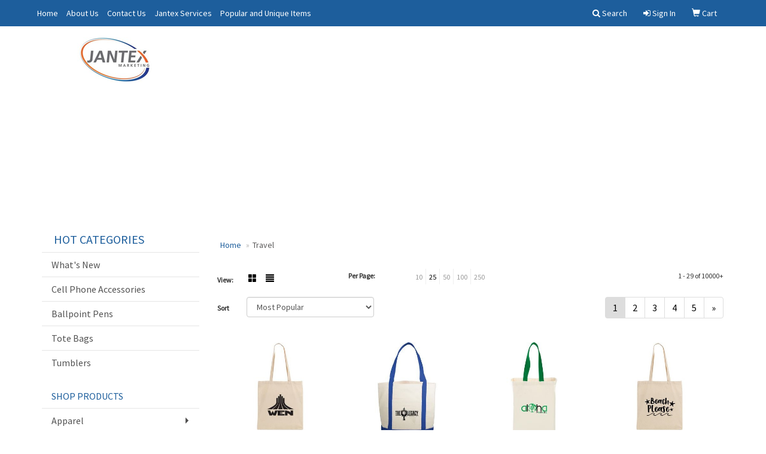

--- FILE ---
content_type: text/html
request_url: https://www.jantex.com/ws/ws.dll/StartSrch?UID=9419&WENavID=10063075
body_size: 8302
content:
<!DOCTYPE html>  <!-- WebExpress Embedded iFrame Page : Product Search Results List -->
<html lang="en">
  <head>
    <meta charset="utf-8">
    <meta http-equiv="X-UA-Compatible" content="IE=edge">
    <meta name="viewport" content="width=device-width, initial-scale=1">
    <!-- The above 3 meta tags *must* come first in the head; any other head content must come *after* these tags -->
    
    <!-- Bootstrap core CSS -->
    <link href="/distsite/styles/7/common/css/bootstrap.min.css" rel="stylesheet">
	<!-- Flexslider -->
    <link href="/distsite/styles/7/common/css/flexslider.css" rel="stylesheet">
	<!-- Custom styles for this theme -->
    <link href="/we/we.dll/StyleSheet?UN=9419&Type=WETheme-PS&TS=43714.5411226852" rel="stylesheet">
	<link href="/distsite/styles/7/common/css/font-awesome.min.css" rel="stylesheet">
  
    <!-- HTML5 shim and Respond.js for IE8 support of HTML5 elements and media queries -->
    <!--[if lt IE 9]>
      <script src="https://oss.maxcdn.com/html5shiv/3.7.2/html5shiv.min.js"></script>
      <script src="https://oss.maxcdn.com/respond/1.4.2/respond.min.js"></script>
    <![endif]-->

		<style>
		.show-more {
  display: none;
  cursor: pointer;
}</style>
</head>

<body style="background:#fff;">

	<div class="col-lg-12 col-md-12 col-sm-12 container page" style="padding:0px;margin:0px;">
      <div id="main-content" class="row" style="margin:0px 2px 0px 0px;">

<!-- main content -->



        <div class="category-header">

        	<!-- Category Banner -->
<!--        	<img class="img-responsive" src="http://placehold.it/1150x175/1893d1/ffffff">
-->

            <!-- Breadcrumbs -->
            <ol class="breadcrumb"  >
              <li><a href="https://www.jantex.com" target="_top">Home</a></li>
              <li class="active">Travel</li>
            </ol>

            <!-- Category Text -->
<!--
        	<h1>Custom Tote Bags</h1>
            <p>Lorem ipsum dolor sit amet, consectetur adipiscing elit, sed do eiusmod tempor incididunt ut labore et dolore magna aliqua. Ut enim ad minim veniam, quis nostrud exercitation ullamco laboris nisi ut aliquip ex ea commodo consequat.</p>
        </div>
-->
        	<!-- Hide Section Mobile -->
        	<div class="row pr-list-filters hidden-xs">

               <div id="list-controls" class="col-sm-3">

                  <form class="form-horizontal">
                    <div class="form-group">
                      <label class="col-sm-2 col-xs-3 control-label">View:</label>
                      <div class="col-sm-10 col-xs-9">
			
                          <a href="/ws/ws.dll/StartSrch?UID=9419&WENavID=10063075&View=T&ST=26012919262807081088838507" class="btn btn-control grid"><span class="glyphicon glyphicon-th-large"></span></a>
                          <a href="/ws/ws.dll/StartSrch?UID=9419&WENavID=10063075&View=L&ST=26012919262807081088838507" class="btn btn-control"><span class="glyphicon glyphicon-align-justify"></span></a>
			
                      </div>
                    </div><!--/formgroup-->
                  </form>

               </div>

               <div class="col-sm-4 remove-pad">
                	<div class="form-group" >
                      <label class="col-sm-5 control-label">Per Page:</label>
                      <div class="col-sm-7 remove-pad">
                        <ul class="per-page notranslate">
							<li><a href="/ws/ws.dll/StartSrch?UID=9419&WENavID=10063075&ST=26012919262807081088838507&PPP=10" title="Show 10 per page" onMouseOver="window.status='Show 10 per page';return true;" onMouseOut="window.status='';return true;">10</a></li><li class="active"><a href="/ws/ws.dll/StartSrch?UID=9419&WENavID=10063075&ST=26012919262807081088838507&PPP=25" title="Show 25 per page" onMouseOver="window.status='Show 25 per page';return true;" onMouseOut="window.status='';return true;">25</a></li><li><a href="/ws/ws.dll/StartSrch?UID=9419&WENavID=10063075&ST=26012919262807081088838507&PPP=50" title="Show 50 per page" onMouseOver="window.status='Show 50 per page';return true;" onMouseOut="window.status='';return true;">50</a></li><li><a href="/ws/ws.dll/StartSrch?UID=9419&WENavID=10063075&ST=26012919262807081088838507&PPP=100" title="Show 100 per page" onMouseOver="window.status='Show 100 per page';return true;" onMouseOut="window.status='';return true;">100</a></li><li><a href="/ws/ws.dll/StartSrch?UID=9419&WENavID=10063075&ST=26012919262807081088838507&PPP=250" title="Show 250 per page" onMouseOver="window.status='Show 250 per page';return true;" onMouseOut="window.status='';return true;">250</a></li>
                        </ul>
                      </div>
               		</div><!--/formgroup-->
               </div> <!-- /.col-sm-4 -->
               <div class="col-sm-5">
					<p class="pr-showing">1 - 29 of  10000+</p>
               </div>

            </div><!-- /.row-->
        <!-- /End Hidden Mobile -->

            <div class="row pr-list-filters">

              <div class="col-sm-4 hidden-xs">
<script>
function GoToNewURL(entered)
{
	to=entered.options[entered.selectedIndex].value;
	if (to>"") {
		location=to;
		entered.selectedIndex=0;
	}
}
</script>
                <form class="form-horizontal">
                  <div class="form-group">
                      <label class="col-xs-2 col-sm-2 control-label sort">Sort</label>
                      <div class="col-xs-10 col-sm-10">
                         <select class="form-control sort" onchange="GoToNewURL(this);">
							<option value="/ws/ws.dll/StartSrch?UID=9419&WENavID=10063075&Sort=0">Best Match</option><option value="/ws/ws.dll/StartSrch?UID=9419&WENavID=10063075&Sort=3" selected>Most Popular</option><option value="/ws/ws.dll/StartSrch?UID=9419&WENavID=10063075&Sort=1">Price (Low to High)</option><option value="/ws/ws.dll/StartSrch?UID=9419&WENavID=10063075&Sort=2">Price (High to Low)</option>
                        </select>
                      </div>
                    </div><!--/formgroup-->
                  </form>
                </div><!--/col4-->

                <div class="col-sm-8 col-xs-12">
                      <div class="text-center">
                        <ul class="pagination">
						  <!--
                          <li>
                            <a href="#" aria-label="Previous">
                              <span aria-hidden="true">&laquo;</span>
                            </a>
                          </li>
						  -->
							<li class="active"><a href="/ws/ws.dll/StartSrch?UID=9419&WENavID=10063075&ST=26012919262807081088838507&Start=0" title="Page 1" onMouseOver="window.status='Page 1';return true;" onMouseOut="window.status='';return true;"><span class="notranslate">1<span></a></li><li><a href="/ws/ws.dll/StartSrch?UID=9419&WENavID=10063075&ST=26012919262807081088838507&Start=28" title="Page 2" onMouseOver="window.status='Page 2';return true;" onMouseOut="window.status='';return true;"><span class="notranslate">2<span></a></li><li><a href="/ws/ws.dll/StartSrch?UID=9419&WENavID=10063075&ST=26012919262807081088838507&Start=56" title="Page 3" onMouseOver="window.status='Page 3';return true;" onMouseOut="window.status='';return true;"><span class="notranslate">3<span></a></li><li><a href="/ws/ws.dll/StartSrch?UID=9419&WENavID=10063075&ST=26012919262807081088838507&Start=84" title="Page 4" onMouseOver="window.status='Page 4';return true;" onMouseOut="window.status='';return true;"><span class="notranslate">4<span></a></li><li><a href="/ws/ws.dll/StartSrch?UID=9419&WENavID=10063075&ST=26012919262807081088838507&Start=112" title="Page 5" onMouseOver="window.status='Page 5';return true;" onMouseOut="window.status='';return true;"><span class="notranslate">5<span></a></li>
						  
                          <li>
                            <a href="/ws/ws.dll/StartSrch?UID=9419&WENavID=10063075&Start=28&ST=26012919262807081088838507" aria-label="Next">
                              <span aria-hidden="true">&raquo;</span>
                            </a>
                          </li>
						  
                        </ul>
                      </div>

					<div class="clear"></div>

                </div> <!--/col-12-->

            </div><!--/row-->

        	<div class="clear"></div>

            <div class="row visible-xs-block">
                	<div class="col-xs-12">

                      <p class="pr-showing">1 - 29 of  10000+</p>

                      <div class="btn-group pull-right" role="group">

						  
                          <a href="/ws/ws.dll/StartSrch?UID=9419&WENavID=10063075&View=T&ST=26012919262807081088838507" class="btn btn-control grid"><span class="glyphicon glyphicon-th-large"></span></a>
                          <a href="/ws/ws.dll/StartSrch?UID=9419&WENavID=10063075&View=L&ST=26012919262807081088838507" class="btn btn-control"><span class="glyphicon glyphicon-align-justify"></span></a>
						  

                          <div class="btn-group" role="group">
                            <button type="button" class="btn btn-white dropdown-toggle" data-toggle="dropdown" aria-haspopup="true" aria-expanded="false">
                              Sort <span class="caret"></span>
                            </button>
                            <ul class="dropdown-menu dropdown-menu-right">
								<li><a href="/ws/ws.dll/StartSrch?UID=9419&WENavID=10063075&Sort=0">Best Match</a></li><li class="active"><a href="/ws/ws.dll/StartSrch?UID=9419&WENavID=10063075&Sort=3">Most Popular</a></li><li><a href="/ws/ws.dll/StartSrch?UID=9419&WENavID=10063075&Sort=1">Price (Low to High)</a></li><li><a href="/ws/ws.dll/StartSrch?UID=9419&WENavID=10063075&Sort=2">Price (High to Low)</a></li>
                            </ul>
                          </div>

                      </div>
                    </div><!--/.col12 -->
            </div><!-- row -->

<!-- Product Results List -->
<ul class="thumbnail-list"><a name="0" href="#" alt="Item 0"></a>
<li>
 <a href="https://www.jantex.com/p/IFFLF-CZNWN/natural-canvas-convention-tote-bag" target="_parent" alt="Natural Canvas Convention Tote Bag">
 <div class="pr-list-grid">
		<img class="img-responsive" src="/ws/ws.dll/QPic?SN=67080&P=151362725&I=0&PX=300" alt="Natural Canvas Convention Tote Bag">
		<p class="pr-name">Natural Canvas Convention Tote Bag</p>
		<p class="pr-price"  ><span class="notranslate">$2.15</span> - <span class="notranslate">$2.55</span></p>
		<p class="pr-number"  ><span class="notranslate">Item #IFFLF-CZNWN</span></p>
 </div>
 </a>
</li>
<a name="1" href="#" alt="Item 1"></a>
<li>
 <a href="https://www.jantex.com/p/KYZMJ-MIVXF/10-oz.-cotton-canvas-boat-tote" target="_parent" alt="10 Oz. Cotton Canvas Boat Tote">
 <div class="pr-list-grid">
		<img class="img-responsive" src="/ws/ws.dll/QPic?SN=67080&P=725639119&I=0&PX=300" alt="10 Oz. Cotton Canvas Boat Tote">
		<p class="pr-name">10 Oz. Cotton Canvas Boat Tote</p>
		<p class="pr-price"  ><span class="notranslate">$4.13</span> - <span class="notranslate">$4.53</span></p>
		<p class="pr-number"  ><span class="notranslate">Item #KYZMJ-MIVXF</span></p>
 </div>
 </a>
</li>
<a name="2" href="#" alt="Item 2"></a>
<li>
 <a href="https://www.jantex.com/p/UYZNH-MIVWT/cotton-canvas-grocery-bag-wcolored-handles" target="_parent" alt="Cotton Canvas Grocery Bag w/Colored Handles">
 <div class="pr-list-grid">
		<img class="img-responsive" src="/ws/ws.dll/QPic?SN=67080&P=995639107&I=0&PX=300" alt="Cotton Canvas Grocery Bag w/Colored Handles">
		<p class="pr-name">Cotton Canvas Grocery Bag w/Colored Handles</p>
		<p class="pr-price"  ><span class="notranslate">$2.57</span> - <span class="notranslate">$2.97</span></p>
		<p class="pr-number"  ><span class="notranslate">Item #UYZNH-MIVWT</span></p>
 </div>
 </a>
</li>
<a name="3" href="#" alt="Item 3"></a>
<li>
 <a href="https://www.jantex.com/p/MZEGH-NMZGV/4-oz.-canvas-convention-tote-bag-with-shoulder-strap" target="_parent" alt="4 Oz. Canvas Convention Tote Bag with Shoulder Strap">
 <div class="pr-list-grid">
		<img class="img-responsive" src="/ws/ws.dll/QPic?SN=67080&P=526168677&I=0&PX=300" alt="4 Oz. Canvas Convention Tote Bag with Shoulder Strap">
		<p class="pr-name">4 Oz. Canvas Convention Tote Bag with Shoulder Strap</p>
		<p class="pr-price"  ><span class="notranslate">$1.90</span> - <span class="notranslate">$2.30</span></p>
		<p class="pr-number"  ><span class="notranslate">Item #MZEGH-NMZGV</span></p>
 </div>
 </a>
</li>
<a name="4" href="#" alt="Item 4"></a>
<li>
 <a href="https://www.jantex.com/p/VHAMD-NLJEB/7-oz.-natural-color-cotton-canvas-tote-bag-15-x-16" target="_parent" alt="7 Oz. Natural Color Cotton Canvas Tote Bag (15&quot; X 16&quot;)">
 <div class="pr-list-grid">
		<img class="img-responsive" src="/ws/ws.dll/QPic?SN=69609&P=506140213&I=0&PX=300" alt="7 Oz. Natural Color Cotton Canvas Tote Bag (15&quot; X 16&quot;)">
		<p class="pr-name">7 Oz. Natural Color Cotton Canvas Tote Bag (15&quot; X 16&quot;)</p>
		<p class="pr-price"  ><span class="notranslate">$2.61</span> - <span class="notranslate">$3.48</span></p>
		<p class="pr-number"  ><span class="notranslate">Item #VHAMD-NLJEB</span></p>
 </div>
 </a>
</li>
<a name="5" href="#" alt="Item 5"></a>
<li>
 <a href="https://www.jantex.com/p/KAHKE-RRPPU/signature-weekender-cotton-canvas-duffle-bag-25x13x10" target="_parent" alt="Signature Weekender Cotton Canvas Duffle Bag (25&quot;x13&quot;x10&quot;)">
 <div class="pr-list-grid">
		<img class="img-responsive" src="/ws/ws.dll/QPic?SN=67080&P=748077934&I=0&PX=300" alt="Signature Weekender Cotton Canvas Duffle Bag (25&quot;x13&quot;x10&quot;)">
		<p class="pr-name">Signature Weekender Cotton Canvas Duffle Bag (25&quot;x13&quot;x10&quot;)</p>
		<p class="pr-price"  ><span class="notranslate">$64.98</span> - <span class="notranslate">$68.32</span></p>
		<p class="pr-number"  ><span class="notranslate">Item #KAHKE-RRPPU</span></p>
 </div>
 </a>
</li>
<a name="6" href="#" alt="Item 6"></a>
<li>
 <a href="https://www.jantex.com/p/RZALA-RRQAU/yacht-club-boat-tote-20.5x13x6.7" target="_parent" alt="Yacht Club Boat Tote (20.5&quot;x13&quot;x6.7&quot;)">
 <div class="pr-list-grid">
		<img class="img-responsive" src="/ws/ws.dll/QPic?SN=67080&P=348078220&I=0&PX=300" alt="Yacht Club Boat Tote (20.5&quot;x13&quot;x6.7&quot;)">
		<p class="pr-name">Yacht Club Boat Tote (20.5&quot;x13&quot;x6.7&quot;)</p>
		<p class="pr-price"  ><span class="notranslate">$12.98</span> - <span class="notranslate">$13.98</span></p>
		<p class="pr-number"  ><span class="notranslate">Item #RZALA-RRQAU</span></p>
 </div>
 </a>
</li>
<a name="7" href="#" alt="Item 7"></a>
<li>
 <a href="https://www.jantex.com/p/PYELC-MGPMC/14-x-18-polyester-drawstring-backpack" target="_parent" alt="14&quot; X 18&quot; Polyester Drawstring Backpack">
 <div class="pr-list-grid">
		<img class="img-responsive" src="/ws/ws.dll/QPic?SN=68786&P=325599622&I=0&PX=300" alt="14&quot; X 18&quot; Polyester Drawstring Backpack">
		<p class="pr-name">14&quot; X 18&quot; Polyester Drawstring Backpack</p>
		<p class="pr-price"  ><span class="notranslate">$1.03</span> - <span class="notranslate">$1.28</span></p>
		<p class="pr-number"  ><span class="notranslate">Item #PYELC-MGPMC</span></p>
 </div>
 </a>
</li>
<a name="8" href="#" alt="Item 8"></a>
<li>
 <a href="https://www.jantex.com/p/VFHIJ-MCUWD/cotton-canvas-tote-bag-6-oz." target="_parent" alt="Cotton Canvas Tote Bag - 6 Oz.">
 <div class="pr-list-grid">
		<img class="img-responsive" src="/ws/ws.dll/QPic?SN=50018&P=905532959&I=0&PX=300" alt="Cotton Canvas Tote Bag - 6 Oz.">
		<p class="pr-name">Cotton Canvas Tote Bag - 6 Oz.</p>
		<p class="pr-price"  ><span class="notranslate">$3.39</span> - <span class="notranslate">$3.79</span></p>
		<p class="pr-number"  ><span class="notranslate">Item #VFHIJ-MCUWD</span></p>
 </div>
 </a>
</li>
<a name="9" href="#" alt="Item 9"></a>
<li>
 <a href="https://www.jantex.com/p/FAHEE-RRPSC/signature-weekender-canvas-duffle-bag-28x15x10" target="_parent" alt="Signature Weekender Canvas Duffle Bag (28&quot;x15&quot;x10&quot;)">
 <div class="pr-list-grid">
		<img class="img-responsive" src="/ws/ws.dll/QPic?SN=67080&P=728077994&I=0&PX=300" alt="Signature Weekender Canvas Duffle Bag (28&quot;x15&quot;x10&quot;)">
		<p class="pr-name">Signature Weekender Canvas Duffle Bag (28&quot;x15&quot;x10&quot;)</p>
		<p class="pr-price"  ><span class="notranslate">$69.82</span> - <span class="notranslate">$73.15</span></p>
		<p class="pr-number"  ><span class="notranslate">Item #FAHEE-RRPSC</span></p>
 </div>
 </a>
</li>
<a name="10" href="#" alt="Item 10"></a>
<li>
 <a href="https://www.jantex.com/p/BGAKC-MLUZO/clear-stadium-tote-bag" target="_parent" alt="Clear Stadium Tote Bag">
 <div class="pr-list-grid">
		<img class="img-responsive" src="/ws/ws.dll/QPic?SN=68786&P=745691232&I=0&PX=300" alt="Clear Stadium Tote Bag">
		<p class="pr-name">Clear Stadium Tote Bag</p>
		<p class="pr-price"  ><span class="notranslate">$2.80</span> - <span class="notranslate">$3.05</span></p>
		<p class="pr-number"  ><span class="notranslate">Item #BGAKC-MLUZO</span></p>
 </div>
 </a>
</li>
<a name="11" href="#" alt="Item 11"></a>
<li>
 <a href="https://www.jantex.com/p/GDHLH-ITWLR/drawstring-backpack-w-zipper" target="_parent" alt="Drawstring Backpack w/ Zipper">
 <div class="pr-list-grid">
		<img class="img-responsive" src="/ws/ws.dll/QPic?SN=50018&P=524004927&I=0&PX=300" alt="Drawstring Backpack w/ Zipper">
		<p class="pr-name">Drawstring Backpack w/ Zipper</p>
		<p class="pr-price"  ><span class="notranslate">$2.69</span> - <span class="notranslate">$3.09</span></p>
		<p class="pr-number"  ><span class="notranslate">Item #GDHLH-ITWLR</span></p>
 </div>
 </a>
</li>
<a name="12" href="#" alt="Item 12"></a>
<li>
 <a href="https://www.jantex.com/p/MACNE-SJFKM/folding-tote-bag-with-carrying-pouch-13.5x-15-and-6-handle" target="_parent" alt="Folding Tote Bag with Carrying Pouch (13.5&quot;x 15&quot; and 6&quot; Handle)">
 <div class="pr-list-grid">
		<img class="img-responsive" src="/ws/ws.dll/QPic?SN=51211&P=148387404&I=0&PX=300" alt="Folding Tote Bag with Carrying Pouch (13.5&quot;x 15&quot; and 6&quot; Handle)">
		<p class="pr-name">Folding Tote Bag with Carrying Pouch (13.5&quot;x 15&quot; and 6&quot; Handle)</p>
		<p class="pr-price"  ><span class="notranslate">$3.16</span> - <span class="notranslate">$6.03</span></p>
		<p class="pr-number"  ><span class="notranslate">Item #MACNE-SJFKM</span></p>
 </div>
 </a>
</li>
<a name="13" href="#" alt="Item 13"></a>
<li>
 <a href="https://www.jantex.com/p/QHHKH-MAKRX/polyester-drawstring-backpack" target="_parent" alt="Polyester Drawstring Backpack">
 <div class="pr-list-grid">
		<img class="img-responsive" src="/ws/ws.dll/QPic?SN=69533&P=555490937&I=0&PX=300" alt="Polyester Drawstring Backpack">
		<p class="pr-name">Polyester Drawstring Backpack</p>
		<p class="pr-price"  ><span class="notranslate">$1.05</span> - <span class="notranslate">$1.35</span></p>
		<p class="pr-number"  ><span class="notranslate">Item #QHHKH-MAKRX</span></p>
 </div>
 </a>
</li>
<a name="14" href="#" alt="Item 14"></a>
<li>
 <a href="https://www.jantex.com/p/TAFEH-SJFZP/folding-tote-bag-with-carrying-pouch-15-x-13.5-with-6-handle" target="_parent" alt="Folding Tote Bag with Carrying Pouch (15&quot; x 13.5&quot; with 6&quot; Handle)">
 <div class="pr-list-grid">
		<img class="img-responsive" src="/ws/ws.dll/QPic?SN=51211&P=518387797&I=0&PX=300" alt="Folding Tote Bag with Carrying Pouch (15&quot; x 13.5&quot; with 6&quot; Handle)">
		<p class="pr-name">Folding Tote Bag with Carrying Pouch (15&quot; x 13.5&quot; with 6&quot; Handle)</p>
		<p class="pr-price"  ><span class="notranslate">$3.39</span> - <span class="notranslate">$6.10</span></p>
		<p class="pr-number"  ><span class="notranslate">Item #TAFEH-SJFZP</span></p>
 </div>
 </a>
</li>
<a name="15" href="#" alt="Item 15"></a>
<li>
 <a href="https://www.jantex.com/p/SZCNB-SJGWV/custom-printed-grocery-foldable-shopping-tote-bag-16-x-24-with-7-handle" target="_parent" alt="Custom Printed Grocery Foldable Shopping Tote Bag (16&quot; x 24&quot; with 7&quot; Handle)">
 <div class="pr-list-grid">
		<img class="img-responsive" src="/ws/ws.dll/QPic?SN=51211&P=978388401&I=0&PX=300" alt="Custom Printed Grocery Foldable Shopping Tote Bag (16&quot; x 24&quot; with 7&quot; Handle)">
		<p class="pr-name">Custom Printed Grocery Foldable Shopping Tote Bag (16&quot; x 24&quot; with 7&quot; Handle)</p>
		<p class="pr-price"  ><span class="notranslate">$4.52</span> - <span class="notranslate">$7.41</span></p>
		<p class="pr-number"  ><span class="notranslate">Item #SZCNB-SJGWV</span></p>
 </div>
 </a>
</li>
<a name="16" href="#" alt="Item 16"></a>
<li>
 <a href="https://www.jantex.com/p/NFDNI-SJMYU/folding-tote-bag-with-matching-pouch--210d-polyester-w13-x-h15" target="_parent" alt="Folding Tote Bag with Matching Pouch – 210D Polyester (W13&quot; x H15&quot;)">
 <div class="pr-list-grid">
		<img class="img-responsive" src="/ws/ws.dll/QPic?SN=51211&P=598392508&I=0&PX=300" alt="Folding Tote Bag with Matching Pouch – 210D Polyester (W13&quot; x H15&quot;)">
		<p class="pr-name">Folding Tote Bag with Matching Pouch – 210D Polyester (W13&quot; x H15&quot;)</p>
		<p class="pr-price"  ><span class="notranslate">$3.31</span> - <span class="notranslate">$6.23</span></p>
		<p class="pr-number"  ><span class="notranslate">Item #NFDNI-SJMYU</span></p>
 </div>
 </a>
</li>
<a name="17" href="#" alt="Item 17"></a>
<li>
 <a href="https://www.jantex.com/p/AAHEF-SJGHF/folding-210d-polyester-tote-bag-14-x-22-with-6-handle" target="_parent" alt="Folding 210D Polyester Tote Bag (14&quot; x 22&quot; with 6&quot; Handle)">
 <div class="pr-list-grid">
		<img class="img-responsive" src="/ws/ws.dll/QPic?SN=51211&P=518387995&I=0&PX=300" alt="Folding 210D Polyester Tote Bag (14&quot; x 22&quot; with 6&quot; Handle)">
		<p class="pr-name">Folding 210D Polyester Tote Bag (14&quot; x 22&quot; with 6&quot; Handle)</p>
		<p class="pr-price"  ><span class="notranslate">$3.98</span> - <span class="notranslate">$6.38</span></p>
		<p class="pr-number"  ><span class="notranslate">Item #AAHEF-SJGHF</span></p>
 </div>
 </a>
</li>
<a name="18" href="#" alt="Item 18"></a>
<li>
 <a href="https://www.jantex.com/p/OAFJJ-SJFXT/folding-tote-bag-with-carrying-pouch-15-x-13.5-with-6-handle" target="_parent" alt="Folding Tote Bag with Carrying Pouch (15&quot; x 13.5&quot; with 6&quot; Handle)">
 <div class="pr-list-grid">
		<img class="img-responsive" src="/ws/ws.dll/QPic?SN=51211&P=368387749&I=0&PX=300" alt="Folding Tote Bag with Carrying Pouch (15&quot; x 13.5&quot; with 6&quot; Handle)">
		<p class="pr-name">Folding Tote Bag with Carrying Pouch (15&quot; x 13.5&quot; with 6&quot; Handle)</p>
		<p class="pr-price"  ><span class="notranslate">$3.14</span> - <span class="notranslate">$5.88</span></p>
		<p class="pr-number"  ><span class="notranslate">Item #OAFJJ-SJFXT</span></p>
 </div>
 </a>
</li>
<a name="19" href="#" alt="Item 19"></a>
<li>
 <a href="https://www.jantex.com/p/MZZHH-SJGNV/large-size-custom-printed-foldable-tote-bag-16-x-24-with-7-handle" target="_parent" alt="Large Size Custom Printed Foldable Tote Bag (16&quot; x 24&quot; with 7&quot; Handle)">
 <div class="pr-list-grid">
		<img class="img-responsive" src="/ws/ws.dll/QPic?SN=51211&P=158388167&I=0&PX=300" alt="Large Size Custom Printed Foldable Tote Bag (16&quot; x 24&quot; with 7&quot; Handle)">
		<p class="pr-name">Large Size Custom Printed Foldable Tote Bag (16&quot; x 24&quot; with 7&quot; Handle)</p>
		<p class="pr-price"  ><span class="notranslate">$4.25</span> - <span class="notranslate">$7.17</span></p>
		<p class="pr-number"  ><span class="notranslate">Item #MZZHH-SJGNV</span></p>
 </div>
 </a>
</li>
<a name="20" href="#" alt="Item 20"></a>
<li>
 <a href="https://www.jantex.com/p/NABHA-SJFIU/custom-printed-polyester-tote-bag-with-drawstring-pouch-13.5-x-15-with-6-handle" target="_parent" alt="Custom Printed Polyester Tote Bag with Drawstring Pouch (13.5&quot; x 15&quot; with 6&quot; Handle)">
 <div class="pr-list-grid">
		<img class="img-responsive" src="/ws/ws.dll/QPic?SN=51211&P=128387360&I=0&PX=300" alt="Custom Printed Polyester Tote Bag with Drawstring Pouch (13.5&quot; x 15&quot; with 6&quot; Handle)">
		<p class="pr-name">Custom Printed Polyester Tote Bag with Drawstring Pouch (13.5&quot; x 15&quot; with 6&quot; Handle)</p>
		<p class="pr-price"  ><span class="notranslate">$2.94</span> - <span class="notranslate">$5.78</span></p>
		<p class="pr-number"  ><span class="notranslate">Item #NABHA-SJFIU</span></p>
 </div>
 </a>
</li>
<a name="21" href="#" alt="Item 21"></a>
<li>
 <a href="https://www.jantex.com/p/MAFLE-RPWXW/mini-tj-canvas-tote-bag" target="_parent" alt="Mini TJ Canvas Tote Bag">
 <div class="pr-list-grid">
		<img class="img-responsive" src="/ws/ws.dll/QPic?SN=64740&P=718047724&I=0&PX=300" alt="Mini TJ Canvas Tote Bag">
		<p class="pr-name">Mini TJ Canvas Tote Bag</p>
		<p class="pr-price"  ><span class="notranslate">$6.79</span> - <span class="notranslate">$7.64</span></p>
		<p class="pr-number"  ><span class="notranslate">Item #MAFLE-RPWXW</span></p>
 </div>
 </a>
</li>
<a name="22" href="#" alt="Item 22"></a>
<li>
 <a href="https://www.jantex.com/p/VAHLC-RRPPI/sierra-weekender-cotton-canvas-duffle-bag-24x14x7" target="_parent" alt="Sierra Weekender Cotton Canvas Duffle Bag (24&quot;x14&quot;x7&quot;)">
 <div class="pr-list-grid">
		<img class="img-responsive" src="/ws/ws.dll/QPic?SN=67080&P=918077922&I=0&PX=300" alt="Sierra Weekender Cotton Canvas Duffle Bag (24&quot;x14&quot;x7&quot;)">
		<p class="pr-name">Sierra Weekender Cotton Canvas Duffle Bag (24&quot;x14&quot;x7&quot;)</p>
		<p class="pr-price"  ><span class="notranslate">$68.32</span> - <span class="notranslate">$71.65</span></p>
		<p class="pr-number"  ><span class="notranslate">Item #VAHLC-RRPPI</span></p>
 </div>
 </a>
</li>
<a name="23" href="#" alt="Item 23"></a>
<li>
 <a href="https://www.jantex.com/p/YYZMH-MIVXD/18-oz.-cotton-canvas-boat-bag" target="_parent" alt="18 Oz. Cotton Canvas Boat Bag">
 <div class="pr-list-grid">
		<img class="img-responsive" src="/ws/ws.dll/QPic?SN=67080&P=925639117&I=0&PX=300" alt="18 Oz. Cotton Canvas Boat Bag">
		<p class="pr-name">18 Oz. Cotton Canvas Boat Bag</p>
		<p class="pr-price"  ><span class="notranslate">$11.23</span> - <span class="notranslate">$11.63</span></p>
		<p class="pr-number"  ><span class="notranslate">Item #YYZMH-MIVXD</span></p>
 </div>
 </a>
</li>
<a name="24" href="#" alt="Item 24"></a>
<li>
 <a href="https://www.jantex.com/p/JCBHC-KYFPI/harbor-non-woven-nautical-tote-bag" target="_parent" alt="Harbor Non Woven Nautical Tote Bag">
 <div class="pr-list-grid">
		<img class="img-responsive" src="/ws/ws.dll/QPic?SN=50018&P=744995362&I=0&PX=300" alt="Harbor Non Woven Nautical Tote Bag">
		<p class="pr-name">Harbor Non Woven Nautical Tote Bag</p>
		<p class="pr-price"  ><span class="notranslate">$2.19</span> - <span class="notranslate">$2.59</span></p>
		<p class="pr-number"  ><span class="notranslate">Item #JCBHC-KYFPI</span></p>
 </div>
 </a>
</li>
<a name="25" href="#" alt="Item 25"></a>
<li>
 <a href="https://www.jantex.com/p/ZAYJG-OXWKC/non-woven-totes-wgusset-reusable-grocery-shopping-tote-bag-13x15x10" target="_parent" alt="Non-Woven Totes w/Gusset, Reusable Grocery Shopping Tote Bag (13&quot;x15&quot;x10&quot;)">
 <div class="pr-list-grid">
		<img class="img-responsive" src="/ws/ws.dll/QPic?SN=69609&P=716817046&I=0&PX=300" alt="Non-Woven Totes w/Gusset, Reusable Grocery Shopping Tote Bag (13&quot;x15&quot;x10&quot;)">
		<p class="pr-name">Non-Woven Totes w/Gusset, Reusable Grocery Shopping Tote Bag (13&quot;x15&quot;x10&quot;)</p>
		<p class="pr-price"  ><span class="notranslate">$1.91</span> - <span class="notranslate">$3.62</span></p>
		<p class="pr-number"  ><span class="notranslate">Item #ZAYJG-OXWKC</span></p>
 </div>
 </a>
</li>
<a name="26" href="#" alt="Item 26"></a>
<li>
 <a href="https://www.jantex.com/p/FHEFI-MGRBC/non-woven-drawstring-cinch-backpack" target="_parent" alt="Non-Woven Drawstring Cinch Backpack">
 <div class="pr-list-grid">
		<img class="img-responsive" src="/ws/ws.dll/QPic?SN=68786&P=165600688&I=0&PX=300" alt="Non-Woven Drawstring Cinch Backpack">
		<p class="pr-name">Non-Woven Drawstring Cinch Backpack</p>
		<p class="pr-price"  ><span class="notranslate">$1.03</span> - <span class="notranslate">$1.12</span></p>
		<p class="pr-number"  ><span class="notranslate">Item #FHEFI-MGRBC</span></p>
 </div>
 </a>
</li>
<a name="27" href="#" alt="Item 27"></a>
<li>
 <a href="https://www.jantex.com/p/RZEFI-MJKBG/non-woven-custom-drawstring-backpack" target="_parent" alt="Non-Woven Custom Drawstring Backpack">
 <div class="pr-list-grid">
		<img class="img-responsive" src="/ws/ws.dll/QPic?SN=68786&P=705648688&I=0&PX=300" alt="Non-Woven Custom Drawstring Backpack">
		<p class="pr-name">Non-Woven Custom Drawstring Backpack</p>
		<p class="pr-price"  ><span class="notranslate">$1.02</span> - <span class="notranslate">$1.10</span></p>
		<p class="pr-number"  ><span class="notranslate">Item #RZEFI-MJKBG</span></p>
 </div>
 </a>
</li>
</ul>

<!-- Footer pagination -->
<div class="row">
<div class="col-sm-12 col-xs-12">
             <div class="text-center">
                <ul class="pagination">
						  <!--
                          <li>
                            <a href="#" aria-label="Previous">
                              <span aria-hidden="true">&laquo;</span>
                            </a>
                          </li>
						  -->
							<li class="active"><a href="/ws/ws.dll/StartSrch?UID=9419&WENavID=10063075&ST=26012919262807081088838507&Start=0" title="Page 1" onMouseOver="window.status='Page 1';return true;" onMouseOut="window.status='';return true;"><span class="notranslate">1<span></a></li><li><a href="/ws/ws.dll/StartSrch?UID=9419&WENavID=10063075&ST=26012919262807081088838507&Start=28" title="Page 2" onMouseOver="window.status='Page 2';return true;" onMouseOut="window.status='';return true;"><span class="notranslate">2<span></a></li><li><a href="/ws/ws.dll/StartSrch?UID=9419&WENavID=10063075&ST=26012919262807081088838507&Start=56" title="Page 3" onMouseOver="window.status='Page 3';return true;" onMouseOut="window.status='';return true;"><span class="notranslate">3<span></a></li><li><a href="/ws/ws.dll/StartSrch?UID=9419&WENavID=10063075&ST=26012919262807081088838507&Start=84" title="Page 4" onMouseOver="window.status='Page 4';return true;" onMouseOut="window.status='';return true;"><span class="notranslate">4<span></a></li><li><a href="/ws/ws.dll/StartSrch?UID=9419&WENavID=10063075&ST=26012919262807081088838507&Start=112" title="Page 5" onMouseOver="window.status='Page 5';return true;" onMouseOut="window.status='';return true;"><span class="notranslate">5<span></a></li>
						  
                          <li>
                            <a href="/ws/ws.dll/StartSrch?UID=9419&WENavID=10063075&Start=28&ST=26012919262807081088838507" aria-label="Next">
                              <span aria-hidden="true">&raquo;</span>
                            </a>
                          </li>
						  
                </ul>
              </div>
</div>
</div>

<!-- Custom footer -->


<!-- end main content -->

      </div> <!-- /.row -->
    </div> <!-- /container -->

	<!-- Bootstrap core JavaScript
    ================================================== -->
    <!-- Placed at the end of the document so the pages load faster -->
    <script src="/distsite/styles/7/common/js/jquery.min.js"></script>
    <script src="/distsite/styles/7/common/js/bootstrap.min.js"></script>
    <!-- IE10 viewport hack for Surface/desktop Windows 8 bug -->
    <script src="/distsite/styles/7/common/js/ie10-viewport-bug-workaround.js"></script>

	<!-- iFrame Resizer -->
	<script src="/js/iframeResizer.contentWindow.min.js" type="text/javascript"></script>
	<script type="text/javascript" src="/js/IFrameUtils.js?20150930"></script> <!-- For custom iframe integration functions (not resizing) -->
	<script>ScrollParentToTop();</script>
	<script>
		$(function () {
  			$('[data-toggle="tooltip"]').tooltip()
		})

    function PostAdStatToService(AdID, Type)
{
  var URL = '/we/we.dll/AdStat?AdID='+ AdID + '&Type=' +Type;

  // Try using sendBeacon.  Some browsers may block this.
  if (navigator && navigator.sendBeacon) {
      navigator.sendBeacon(URL);
  }
}

	</script>


	<!-- Custom - This page only -->

	<!-- Tile cell height equalizer -->
<!--
	<script src="/distsite/styles/7/common/js/jquery.matchHeight-min.js"></script>
	<script>
		$(function() {
    		$('.pr-list-grid').matchHeight();
		});
	</script>
-->
	<!-- End custom -->



</body>
</html>
